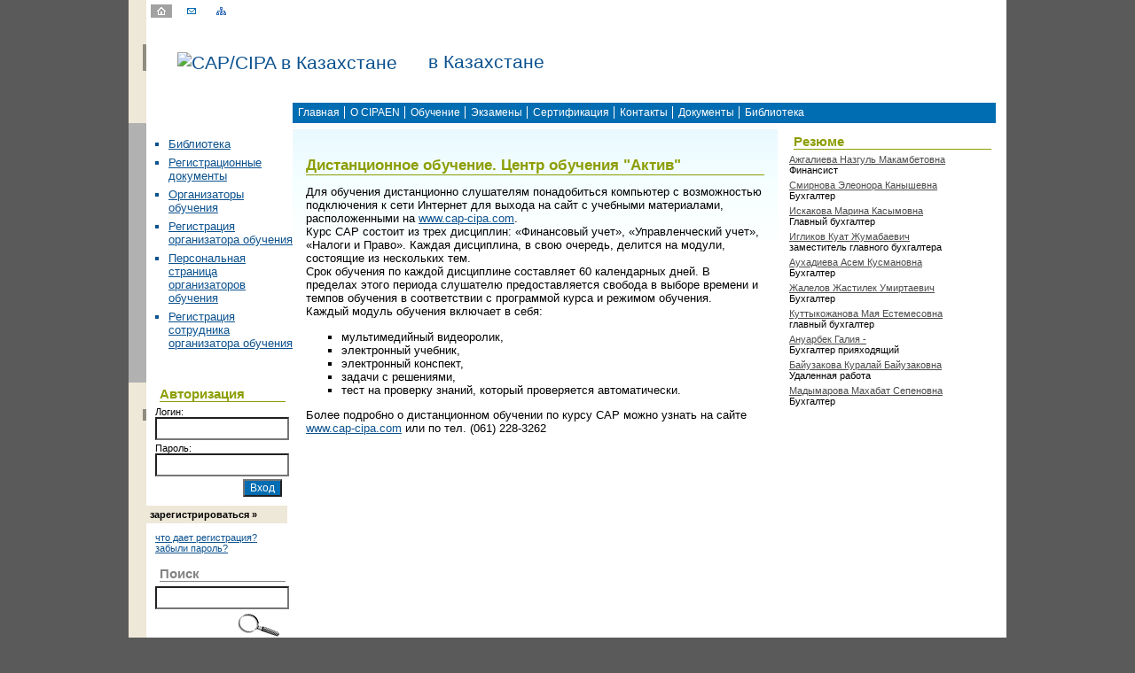

--- FILE ---
content_type: text/html; charset=UTF-8
request_url: http://kz.uenet.biz/ru/dist_active
body_size: 14716
content:
<!DOCTYPE html PUBLIC "-//W3C//DTD HTML 4.01 Transitional//EN" "http://www.w3.org/TR/html4/loose.dtd">
<html>
<head>
	<title>CAP/CIPA в Казахстане : Дистанционное обучение. Центр обучения &quot;Актив&quot;</title>
	<base href="http://kz.uenet.biz/">
	<meta name="keywords"           content="" />
	<meta name="Description"        content="" />
	<meta http-equiv="Content-Type" content="text/html; charset=utf-8">
	<link rel="stylesheet" type="text/css" href="/css/site.css" />
</head>
<body>
<table align="center" cellpadding="0" cellspacing="0" class="main">
  <!-- top01 --><tr>
    <td valign="top" class="top01">
    <table cellpadding="0" cellspacing="0" class="top01">
      <tr>
        <td class="bgl01"><img src="/images/0.gif" width="20" height="1"></td>
        <td width="110"><a href="/"><img src="/images/home.gif" alt="home" width="24" height="15" hspace="5"></a><a href="mailto:uenet.cipaen@gmail.com"><img src="/images/mailto.gif" alt="mailto" width="24" height="15" hspace="5"></a><a href="/ru/sitemap"><img src="/images/map.gif" alt="Карта сайта" width="24" height="15" hspace="5"></a></td>
        <td class="dop_menu01"></td>
        <td></td>
      </tr>
    </table>
    </td>
  </tr><!-- //top01 -->
  <!-- логотипы -->
  <tr>
    <td valign="top" class="top02">
    <table cellpadding="0" cellspacing="0" class="top02">
      <tr>
        <td class="bgl01"><div class="vert_line01"><img src="/images/0.gif" width="4" height="1"></div></td>
        <td class="in_country">
		<a href=""><img src="/user_file/capcipa_kz/settings/20110329170555.gif" alt="CAP/CIPA в Казахстане" hspace="35" align="absmiddle">в Казахстане</a></td>
        <td align="right"><img src="/user_file/capcipa_kz/settings/20141002113507.png" alt="" width="169" height="76" hspace="17"></td>
      </tr>
    </table>
    </td>
  </tr>
  <!-- //логотипы -->


  <!-- верхнее меню -->
  <tr>
    <td valign="top" class="td_topmenu1">
    <table cellpadding="0" cellspacing="0" class="td_topmenu2">
      <tr>
        <td class="bgl01"><img src="/images/0.gif" width="20" height="1"></td>
        <td width="165">&nbsp;</td>
        <td class="top_menu"><ul><li><a href="/ru/start">Главная</a></li><li><a href="/ru/about_cipaen">О CIPAEN</a></li><li><a href="/ru/education">Обучение</a></li><li><a href="/ru/exams">Экзамены</a></li><li><a href="/ru/certification">Сертификация</a></li><li><a href="/ru/vacancies"></a></li><li><a href="/ru/contacts">Контакты</a></li><li><a href="/ru/faq"></a></li><li><a href="/ru/registracionnye-dokumenty">Документы</a></li><li><a href="/ru/library">Библиотека</a></li></ul></td>
      </tr>
    </table>
    </td>
  </tr><!-- //верхнее меню -->
  <tr>
    <td valign="top" id="middle"><table cellspacing="0" cellpadding="0">
      <tr>
        <!-- левый блок -->
        <td valign="top" class="left">
        <table cellspacing="0" cellpadding="0">
          <!-- левое меню -->
          <tr id="menu_left">
            <td class="bgl02"><img src="/images/0.gif" width="20" height="1"></td>
            <td class="left_menu"><ul><li><a href="/ru/library">Библиотека</a></li><li><a href="/ru/registracionnye-dokumenty">Регистрационные документы</a></li><li><a href="/ru/tr_providers">Организаторы обучения</a></li><li><a href="/ru/tr_providers_add">Регистрация организатора обучения</a></li><li><a href="/ru/tr_providers_page">Персональная страница организаторов обучения</a></li><li><a href="/ru/tr_providers_staff">Регистрация сотрудника организатора обучения</a></li></ul></td>
          </tr>
          <!-- //левое меню -->
          <!-- блок авторизации -->
          <tr id="login">
            <td class="bgl01"><div class="vert_line02"><img src="/images/0.gif" width="4" height="1"></div></td>
            <td valign="top"><script type="text/javascript">
function doLoginAction(lang){
	var msg = 'Введите логин и пароль';
	if(lang=='ua'){
		msg = 'Введіть логін та пароль';
	}
	if( (document.getElementById('puid').value=='') || (document.getElementById('pupsw').value=='') ){
		alert(msg);
		return false;
	}
	return true;
}
</script>
<div class="auz01">
<h3 class="title01">Авторизация</h3>
<div>
	<form action="/personal/login" method="POST" enctype="multipart/form-data"  onsubmit="return doLoginAction('ru');">
	<label>Логин:</label>	
    <input type="text" class="auz_inp" value="" onfocus="if(this.value==''){this.value=''}" onblur="if(this.value == ''){this.value = ''}" name="puid" autocomplete="off" id="puid"/>
	<label>Пароль:</label>	
    <input type="password" class="auz_inp" value="" onfocus="if(this.value==''){this.value=''}" onblur="if(this.value == ''){this.value = ''}"    name="pupsw" id="pupsw" />
	<input type="submit" class="button" value="Вход"/> 
</form>
</div>
</div>
<div class="auz02"><a href="/ru/register">зарегистрироваться&nbsp;&raquo;</a></div>
<div class="auz01"><a href="/ru/about_reg">что дает регистрация?</a><br>
<a href="/ru/restore">забыли пароль?</a></div>
</td>
          </tr>
          <!-- //блок авторизации -->
          <!-- поиск -->
          <tr id="search">
            <td class="bgl01">&nbsp;</td>
            <td><script language="javascript">
    function doSearchAction(){
        var field = document.getElementById('search_value');
        if(field){
            var len = field.value.length;
            if(len > 3){
                document.getElementById('formSearch').submit();
            }
        }
    }
</script>
<div class="auz01">
<h3 class="title02">Поиск</h3>
<div><form action="ru/search" method="POST" id="formSearch">
<input type="text" class="auz_inp" value="

" name="search_value" id="search_value">
<input type="button" style="background:url('images/search.gif') no-repeat; width:51px; height:30px; border:0; cursor: pointer;" alt="искать" onClick="doSearchAction();">
</form></div></div></td>
          </tr>
          <!-- //поиск -->

		  <!-- Модулі зліва-->
          <tr id="search">
            <td class="bgl01">&nbsp;</td>
            <td></td>
          </tr>
          <!-- Модулі зліва-->
		  
        </table>
        </td>
        <!-- //левый блок -->
		
		
        <!-- контентная часть -->
        <td valign="top" class="content">
            <h1>Дистанционное обучение. Центр обучения "Актив"</h1>
            <p><p style="text-align: left;">Для обучения дистанционно слушателям  понадобиться компьютер с возможностью подключения к сети Интернет для  выхода на сайт с учебными материалами, расположенными на <a class="tblhref" href="http://www.cap-cipa.com/" target="blank">www.cap-cipa.com</a>.</p>
<p style="text-align: left;">Курс  CAP состоит из трех дисциплин: &laquo;Финансовый учет&raquo;, &laquo;Управленческий  учет&raquo;, &laquo;Налоги и Право&raquo;. Каждая дисциплина, в свою очередь, делится на  модули, состоящие из нескольких тем.</p>
<p style="text-align: left;">Срок  обучения по каждой дисциплине составляет 60 календарных дней. В  пределах этого периода слушателю предоставляется свобода в выборе  времени и темпов обучения в соответствии с программой курса и режимом  обучения.</p>
<p style="text-align: left;">Каждый модуль обучения включает в себя:</p>
<ul>
<li style="text-align: left;">мультимедийный видеоролик,</li>
<li style="text-align: left;">электронный учебник,</li>
<li style="text-align: left;">электронный конспект,</li>
<li style="text-align: left;">задачи с решениями,</li>
<li style="text-align: left;">тест на проверку знаний, который проверяется  автоматически.</li>
</ul>
<p>Более подробно о дистанционном  обучении по курсу САР можно узнать на сайте <a href="http://www.cap-cipa.com">www.cap-cipa.com</a> или по тел. (061) 228-3262</p></p>
            <p></p>
            <!-- блок "дополнительные документы" -->
            <p> </p>
            <!-- //блок "дополнительные документы" -->            
        </td>
        <!-- //контентная часть -->
		
		<!-- правый блок -->
        <td valign="top" class="right">


       	      
        
        <!-- вакансии -->
            
        <!-- //вакансии -->
        
        <!-- резюме -->
            	<div id="summary">
	<h3 class="title01">Резюме</h3> 
		<div class="sm_vak"><a href="/ru/resume/item/BD578C39D9764E2FB0E79E19E4D7175C/index.html">Ажгалиева Назгуль Макамбетовна</a>
    <br>Финансист</div>
<div class="sm_vak"><a href="/ru/resume/item/B55D4840CE2D457C872F8A9E9C836C10/index.html">Смирнова Элеонора Канышевна</a>
    <br>Бухгалтер</div>
<div class="sm_vak"><a href="/ru/resume/item/D46C27456E8F4E14BFE726D49429BD4B/index.html">Искакова Марина Касымовна</a>
    <br>Главный бухгалтер</div>
<div class="sm_vak"><a href="/ru/resume/item/5ED43DD4BF344391B1F1C717D7F53596/index.html">Игликов Куат Жумабаевич</a>
    <br>заместитель главного бухгалтера</div>
<div class="sm_vak"><a href="/ru/resume/item/BA03316821864E7A810F54F4E3078FF9/index.html">Аухадиева Асем Кусмановна</a>
    <br>Бухгалтер</div>
<div class="sm_vak"><a href="/ru/resume/item/C0E0C0FDE7F6495A949164D6055B521C/index.html">Жалелов Жастилек Умиртаевич</a>
    <br>Бухгалтер</div>
<div class="sm_vak"><a href="/ru/resume/item/988EF4230FD747EEAED388F56C457676/index.html">Куттыкожанова Мая Естемесовна</a>
    <br>главный бухгалтер</div>
<div class="sm_vak"><a href="/ru/resume/item/539E92CCDDA2408E864B4DFF265139FC/index.html">Ануарбек Галия -</a>
    <br>Бухгалтер  прияходящий </div>
<div class="sm_vak"><a href="/ru/resume/item/574BA89D31114B27ADD33726CF6E8C20/index.html">Байузакова Куралай Байузаковна</a>
    <br>Удаленная работа</div>
<div class="sm_vak"><a href="/ru/resume/item/C79F0198CEDA4F1C9A94F932871BABF9/index.html">Мадымарова Махабат Сепеновна</a>
    <br>Бухгалтер</div>
	</div>
        <!-- резюме -->
        </td>
        <!-- //правый блок -->
        
      </tr>
    </table>
    </td>
  </tr>

  
  <!-- первый footer -->
  <tr>
    <td valign="top" class="bottom01">
    <h3 class="title05">Наши клиенты</h3>    
    <table cellspacing="0" cellpadding="5">
      <tr>
        <td class="text_bot01">Сотрудники этих и многих других компаний выбрали программу экзаменационной сети CIPAEN для повышения своего профессионального уровня</td>
              </tr>
    </table>
    </td>
  </tr>
  <!-- //первый footer -->
  
  
      
  
  <!-- второй footer -->
  <tr>
    <td valign="top"><table cellspacing="0" cellpadding="0" class="width-100">
      <tr>
		<td class="bot021"  align="left" valign="bottom" >
			&copy; 2009-2026 UEnet<br />© 2009-2026 CIPAEN in Kazahstan		</td>	
        <!-- нижнее меню -->		       
		<td valign="top" class="bot022" id="menu_bottom">
            <ul><li><a href="/ru/library">Библиотека</a></li><li><a href="/ru/registracionnye-dokumenty">Регистрационные документы</a></li><li><a href="/ru/literature"></a></li><li><a href="/ru/videocourse"></a></li><li><a href="/ru/distance_learning"></a></li><li><a href="/ru/trainers"></a></li><li><a href="/ru/trainings"></a></li><li><a href="/ru/tr_providers">Организаторы обучения</a></li><li><a href="/ru/tr_providers_add">Регистрация организатора обучения</a></li><li><a href="/ru/tr_providers_page">Персональная страница организаторов обучения</a></li><li><a href="/ru/tr_providers_staff">Регистрация сотрудника организатора обучения</a></li></ul>
        </td>
        <!-- //нижнее меню -->
        <td align="right" valign="bottom" class="bot023"></td>
      </tr>
    </table>
    </td>
  </tr>
  <!-- //второй footer -->
  
  
  <!-- третий footer -->
  <tr>
    <td valign="top" class="bottom03">

	<!-- таблица с нижними баннерами -->
      <table cellspacing="0" cellpadding="5">
        <tr>
          <td>&nbsp;</td>
          		  
		  <!-- Модулі знизу-->
          <td></td>
		  <!-- Модулі знизу-->		   		  
        </tr>         
        </tr>
      </table><!-- //таблица с нижними баннерами -->
      </td>
  </tr>
  <!-- //третий footer -->
  
	<tr>
		<td>
			<table border="0" cellspacing="0" width="100%">
				<tr>
					<td align="left"  style="padding-bottom:40px; padding-right:20px;"> 
        <div class="div_links_feed">
        <br>.
	</div>
</td>				
					<td align="right" style="padding-bottom:40px; padding-right:20px;"><div>



&nbsp;&nbsp;&nbsp;







</div>
</td>
				</tr>
			</table>
			
		</td>
	</tr>
	
	
</table>
</body>
</html>